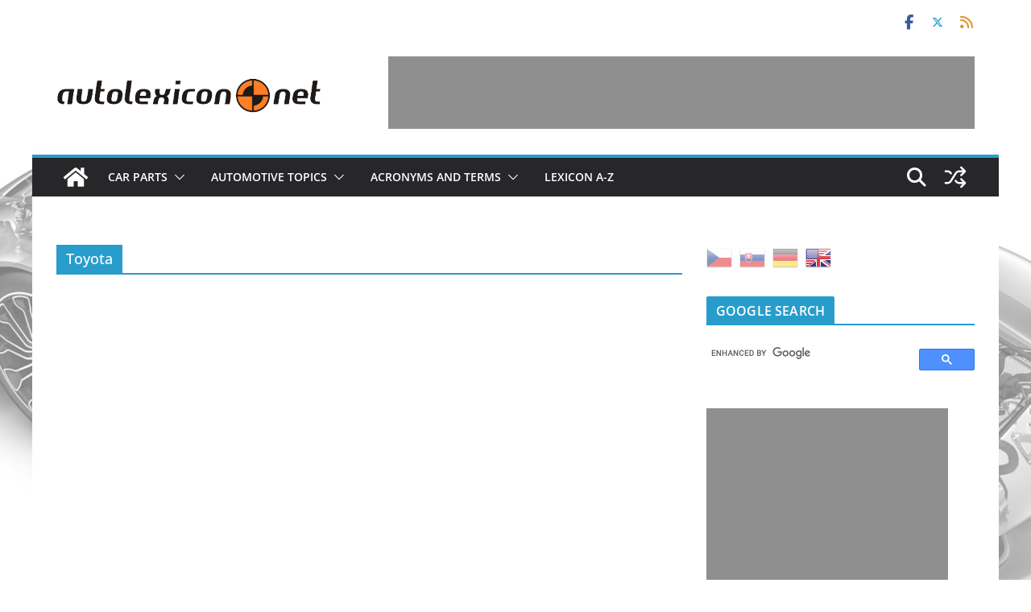

--- FILE ---
content_type: text/html; charset=utf-8
request_url: https://www.google.com/recaptcha/api2/aframe
body_size: 115
content:
<!DOCTYPE HTML><html><head><meta http-equiv="content-type" content="text/html; charset=UTF-8"></head><body><script nonce="aWSSWBDwVB9G6goq-YYgaQ">/** Anti-fraud and anti-abuse applications only. See google.com/recaptcha */ try{var clients={'sodar':'https://pagead2.googlesyndication.com/pagead/sodar?'};window.addEventListener("message",function(a){try{if(a.source===window.parent){var b=JSON.parse(a.data);var c=clients[b['id']];if(c){var d=document.createElement('img');d.src=c+b['params']+'&rc='+(localStorage.getItem("rc::a")?sessionStorage.getItem("rc::b"):"");window.document.body.appendChild(d);sessionStorage.setItem("rc::e",parseInt(sessionStorage.getItem("rc::e")||0)+1);localStorage.setItem("rc::h",'1769402864382');}}}catch(b){}});window.parent.postMessage("_grecaptcha_ready", "*");}catch(b){}</script></body></html>